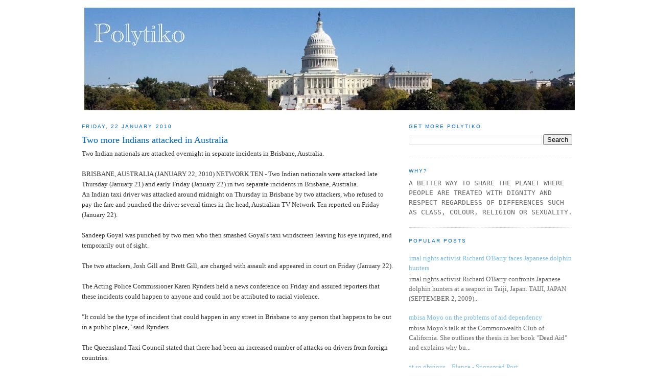

--- FILE ---
content_type: text/html; charset=utf-8
request_url: https://tools.prnewswire.com/en-us/live/22467/list/widget
body_size: 2773
content:


	<span class="w22467_widgetTitle">News provided by PR Newswire</span>
	<ul>
		<li class="w22467_release w22467_odd">
			<span class="w22467_thumbnail"><img src="https://mma.prnewswire.com/media/2864198/UAE_FoodTech_Challenge.jpg?p=thumbnail" />
				<img class="play_icon" src="//cdn1.iconfinder.com/data/icons/iconslandplayer/PNG/32x32/CircleBlue/Play1Pressed.png" />
			</span>
			<a class="w22467_title" href="https://polytiko.mpelembe.net/p/news.html?rkey=20260119EN65871&amp;filter=22467">London-based startups Flybox and Permia Sensing win UAE FoodTech Challenge, with pioneering solutions to waste management and tree health monitoring
			</a>
			<br /><span class="w22467_datetime localized" location="ABU DHABI, UAE" utcDate="2026-01-19 09:49:00">
			2026-01-19 09:49:00
			</span>
			<br />
			<span class="w22467_abstract">Flybox and Permia Sensing named as winners of the UAE&#39;s FoodTech Challenge, a global competition to identify and scale the world&#39;s most promising agri-tech solutions UK startups among four global…
			</span>
			<span class="spacer"></span>
		</li>
		<li class="w22467_release w22467_even">
			<span class="w22467_thumbnail"><img src="https://mma.prnewswire.com/media/2866721/Fresha_x_HairCon.jpg?p=thumbnail" />
			</span>
			<a class="w22467_title" href="https://polytiko.mpelembe.net/p/news.html?rkey=20260122EN68195&amp;filter=22467">HairCon powered by Fresha: Fresha announces landmark five-year Premier Partnership with HairCon
			</a>
			<br /><span class="w22467_datetime localized" location="LONDON" utcDate="2026-01-22 09:07:00">
			2026-01-22 09:07:00
			</span>
			<br />
			<span class="w22467_abstract">LONDON, Jan. 22, 2026 /PRNewswire/ -- Fresha, the world&#39;s leading marketplace and business management platform for the beauty, wellness, and selfcare industry, today announced a landmark five-year…
			</span>
			<span class="spacer"></span>
		</li>
		<li class="w22467_release w22467_odd">
			<span class="w22467_thumbnail"><img src="https://mma.prnewswire.com/media/2866342/Optiml_Empira.jpg?p=thumbnail" />
			</span>
			<a class="w22467_title" href="https://polytiko.mpelembe.net/p/news.html?rkey=20260122EN67929&amp;filter=22467">Empira to Enable Transition-to-Green Strategy and Value Creation with Optiml's Data-Driven Decision Platform
			</a>
			<br /><span class="w22467_datetime localized" location="LONDON and BERLIN" utcDate="2026-01-22 08:47:00">
			2026-01-22 08:47:00
			</span>
			<br />
			<span class="w22467_abstract">LONDON and BERLIN, Jan. 22, 2026 /PRNewswire/ -- Optiml, the award-winning Real Estate Decision Intelligence platform, has been selected by Empira Group, one of the most respected vertically…
			</span>
			<span class="spacer"></span>
		</li>
		<li class="w22467_release w22467_even">
			<span class="w22467_thumbnail"><img src="https://mma.prnewswire.com/media/2866912/Starlight_Investments_Starlight_Investments_Announces_Topping_Ou.jpg?p=thumbnail" />
			</span>
			<a class="w22467_title" href="https://polytiko.mpelembe.net/p/news.html?rkey=20260122EN68598&amp;filter=22467">Starlight Investments Announces Topping Out of Major Build-to-Rent Development in Greater Manchester
			</a>
			<br /><span class="w22467_datetime localized" location="SALFORD, United Kingdom" utcDate="2026-01-22 08:02:00">
			2026-01-22 08:02:00
			</span>
			<br />
			<span class="w22467_abstract">Topping out of Spectra marks key milestone toward the completion of 393 high-quality rental homes in Salford, UKSALFORD, United Kingdom, Jan. 22, 2026 /PRNewswire/ -- Starlight Investments has…
			</span>
			<span class="spacer"></span>
		</li>
		<li class="w22467_release w22467_odd">
			<span class="w22467_thumbnail"><img src="https://mma.prnewswire.com/media/2866314/Beko_Smart_Living_Index.jpg?p=thumbnail" />
			</span>
			<a class="w22467_title" href="https://polytiko.mpelembe.net/p/news.html?rkey=20260122EN67885&amp;filter=22467">Beko's Smart Living Index finds Economic Pressure Drives Surge in Sustainable Living
			</a>
			<br /><span class="w22467_datetime localized" location="ISTANBUL" utcDate="2026-01-22 07:30:00">
			2026-01-22 07:30:00
			</span>
			<br />
			<span class="w22467_abstract">ISTANBUL, Jan. 22, 2026 /PRNewswire/ -- Beko, the leading global home appliance company, today unveiled its proprietary Smart Living Index (SLI). The study revealed that financial pressures are now…
			</span>
			<span class="spacer"></span>
		</li>
		<li class="w22467_release w22467_even">
			<span class="w22467_thumbnail">
			</span>
			<a class="w22467_title" href="https://polytiko.mpelembe.net/p/news.html?rkey=20260122EN61583&amp;filter=22467">Immfly to bring Eutelsat's OneWeb LEO High-Speed connectivity to disconnected narrowbody LCC/ULCC fleets worldwide
			</a>
			<br /><span class="w22467_datetime localized" location="BARCELONA, Spain" utcDate="2026-01-22 06:30:00">
			2026-01-22 06:30:00
			</span>
			<br />
			<span class="w22467_abstract">Immfly to deliver Eutelsat&#39;s OneWeb cutting-edge LEO high-speed connectivity in 2026, with full installations in just 24–30 hoursAircraft to be equipped with Gogo&#39;s next-generation electronically…
			</span>
			<span class="spacer"></span>
		</li>
		<li class="w22467_release w22467_odd">
			<span class="w22467_thumbnail"><img src="https://mma.prnewswire.com/media/1197648/FMI_Logo.jpg?p=thumbnail" />
			</span>
			<a class="w22467_title" href="https://polytiko.mpelembe.net/p/news.html?rkey=20260121EN68050&amp;filter=22467">Wearable Fall Detector Market Set to Reach USD 3.7 Billion by 2035, Driven by Aging Population and AI-Enabled Wearables
			</a>
			<br /><span class="w22467_datetime localized" location="NEWARK, Del." utcDate="2026-01-21 17:17:00">
			2026-01-21 17:17:00
			</span>
			<br />
			<span class="w22467_abstract">NEWARK, Del., Jan. 21, 2026 /PRNewswire/ -- The global wearable fall detector market is valued at USD 1.9 billion in 2025 and is projected to reach USD 3.7 billion by 2035, expanding at a compound…
			</span>
			<span class="spacer"></span>
		</li>
		<li class="w22467_release w22467_even">
			<span class="w22467_thumbnail"><img src="https://mma.prnewswire.com/media/2862284/Image_ViewSonic_booth_at_ISE_2026.jpg?p=thumbnail" />
			</span>
			<a class="w22467_title" href="https://polytiko.mpelembe.net/p/news.html?rkey=20260121EN64081&amp;filter=22467">ViewSonic Showcases Integrated, Streamlined Pro AV Deployments at ISE 2026
			</a>
			<br /><span class="w22467_datetime localized" location="BREA, Calif." utcDate="2026-01-21 17:00:00">
			2026-01-21 17:00:00
			</span>
			<br />
			<span class="w22467_abstract">BREA, Calif., Jan. 21, 2026 /PRNewswire/ -- ViewSonic Corp., a leading global provider of visual solutions, will participate in Integrated Systems Europe (ISE) 2026 under the theme &#34;Your Partner.…
			</span>
			<span class="spacer"></span>
		</li>
	</ul>
<div class="w22467_footer">
	<a href="https://polytiko.mpelembe.net/p/news.html?start=1&filter=22467">More news</a>
	<a href="https://polytiko.mpelembe.net/p/news.html?start=1&filter=22467&vids_only=1">More videos</a>
	
</div>


<style>
#w22467_widget {
	overflow: auto;
	overflow-x: hidden;
}

#w22467_widget .logo {
	display: block;
}


#w22467_widget div.w22467_footer, #w22467_widget div.w22467_footer *,
#w22467_widget ul, #w22467_widget ul>li, #w22467_widget ul * {
	list-style-type: none;
	padding: 0;
	margin: 0;
	width: auto;
	height: auto;
	background: none;
}

#w22467_widget .w22467_thumbnail>img.play_icon {
	position: absolute;
	top: 50%;
	left: 50%;
	width: 32px;
	margin: -16px 0 0 -16px;
	z-index: 10;
}

#w22467_widget .w22467_title, #w22467_widget .w22467_datetime, #w22467_widget .w22467_abstract, #w22467_widget .w22467_release>*:not(.w22467_thumbnail) {
	display: block;
	float: left;
}

#w22467_widget .w22467_release img.vicon {
	margin: 0 5px 0 0;
}

#w22467_widget .w22467_release .spacer {
	float: none;
	clear: both;
}

#w22467_widget .w22467_title, #w22467_widget .w22467_datetime {
	width: 100%;
}

#w22467_widget .w22467_footer {
	clear: both;
}

#w22467_widget .w22467_release {
	padding: 5px;
	border-bottom: 1px solid #DDDDDD;padding-left: 110px /* give enough room to display the thumbnail */}

#w22467_widget .w22467_thumbnail {
	display: block;
	position: relative;
	width: 100px; /* set width for left column */
	float: left; /* both columns have to float */
	padding-right: 10px; /* add a small gap from the adjacent text */
	margin-left: -110px; /* negative margin equal to width of margin of containing li */
}

#w22467_widget .w22467_thumbnail img {
	width: 100px;
}
	#w22467_widget .w22467_widgetTitle { font-weight: bold; }
	#w22467_widget .w22467_datetime { color: #888888; }
	#w22467_widget .w22467_datetime { font-weight: normal; }
	#w22467_widget .w22467_datetime { font-style: italic; }
	#w22467_widget .w22467_footer a { font-weight: normal; }
	#w22467_widget .w22467_footer a { font-style: normal; }
	#w22467_widget .w22467_title { font-weight: normal; }
	#w22467_widget .w22467_title { font-style: normal; }
	#w22467_widget .w22467_release { border-bottom-style: solid; }
	#w22467_widget .w22467_release { border-bottom-width: 1px; }
</style>

--- FILE ---
content_type: text/html; charset=utf-8
request_url: https://www.google.com/recaptcha/api2/aframe
body_size: 267
content:
<!DOCTYPE HTML><html><head><meta http-equiv="content-type" content="text/html; charset=UTF-8"></head><body><script nonce="53N9FqmdrUp81fD-GejhYg">/** Anti-fraud and anti-abuse applications only. See google.com/recaptcha */ try{var clients={'sodar':'https://pagead2.googlesyndication.com/pagead/sodar?'};window.addEventListener("message",function(a){try{if(a.source===window.parent){var b=JSON.parse(a.data);var c=clients[b['id']];if(c){var d=document.createElement('img');d.src=c+b['params']+'&rc='+(localStorage.getItem("rc::a")?sessionStorage.getItem("rc::b"):"");window.document.body.appendChild(d);sessionStorage.setItem("rc::e",parseInt(sessionStorage.getItem("rc::e")||0)+1);localStorage.setItem("rc::h",'1769074550113');}}}catch(b){}});window.parent.postMessage("_grecaptcha_ready", "*");}catch(b){}</script></body></html>